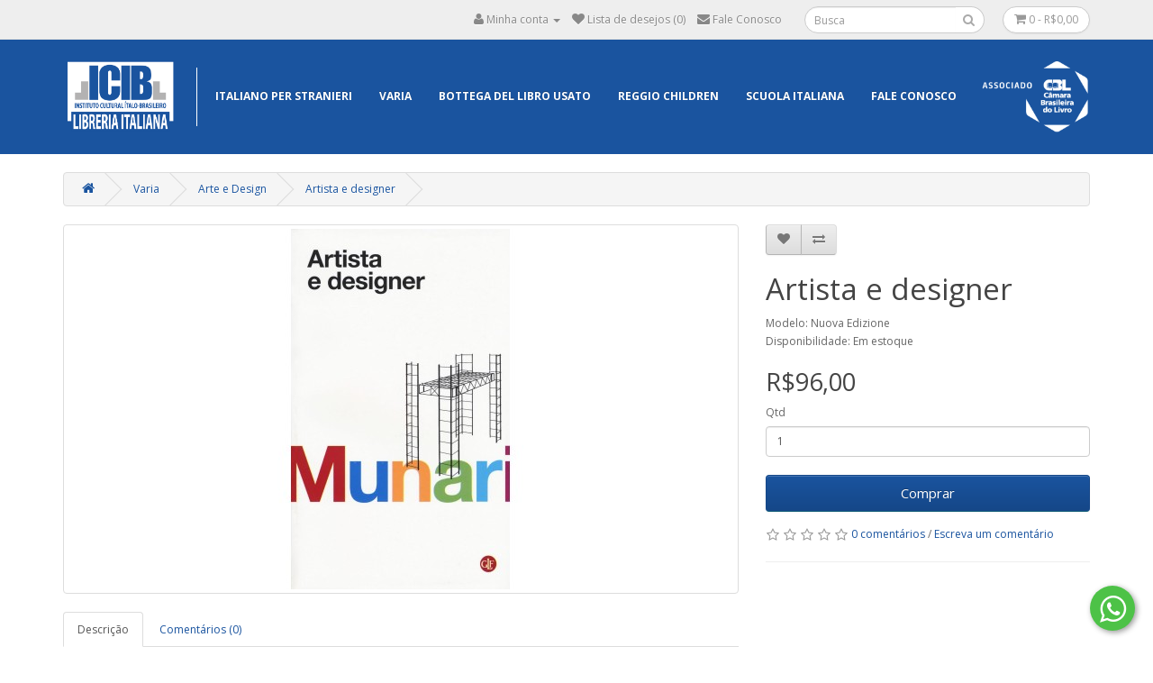

--- FILE ---
content_type: text/html; charset=UTF-8
request_url: https://www.libreriaitaliana.icib.org.br/varia/arte-e-design?product_id=489
body_size: 10753
content:

<!DOCTYPE html>
<!--[if IE]><![endif]-->
<!--[if IE 8 ]><html dir="ltr" lang="pt-br" class="ie8"><![endif]-->
<!--[if IE 9 ]><html dir="ltr" lang="pt-br" class="ie9"><![endif]-->
<!--[if (gt IE 9)|!(IE)]><!-->
<html dir="ltr" lang="pt-br">
<!--<![endif]-->
<head>
<meta charset="UTF-8" />
<meta name="viewport" content="width=device-width, initial-scale=1">
<meta http-equiv="X-UA-Compatible" content="IE=edge">
<title>Artista e designer</title>
<base href="https://www.libreriaitaliana.icib.org.br/" />
<script src="catalog/view/javascript/jquery/jquery-2.1.1.min.js" type="text/javascript"></script>
<link href="catalog/view/javascript/bootstrap/css/bootstrap.min.css" rel="stylesheet" media="screen" />
<script src="catalog/view/javascript/bootstrap/js/bootstrap.min.js" type="text/javascript"></script>
<script src="catalog/view/javascript/js.cookie.min.js" type="text/javascript"></script>
<link href="catalog/view/javascript/font-awesome/css/font-awesome.min.css" rel="stylesheet" type="text/css" />
<link href="//fonts.googleapis.com/css?family=Open+Sans:400,400i,300,700" rel="stylesheet" type="text/css" />
<link href="catalog/view/theme/default/stylesheet/stylesheet.css" rel="stylesheet">
<link href="catalog/view/theme/icib/stylesheet/main.css?z" rel="stylesheet">
<script src="catalog/view/javascript/qrious.min.js" type="text/javascript"></script>
<link rel="stylesheet" href="https://cdn.jsdelivr.net/gh/orestbida/cookieconsent@v2.8.9/dist/cookieconsent.css" />
<link href="catalog/view/javascript/jquery/magnific/magnific-popup.css" type="text/css" rel="stylesheet" media="screen" />
<link href="catalog/view/javascript/jquery/datetimepicker/bootstrap-datetimepicker.min.css" type="text/css" rel="stylesheet" media="screen" />
<script src="catalog/view/javascript/common.js" type="text/javascript"></script>
<link href="https://www.libreriaitaliana.icib.org.br/index.php?route=product/product&amp;product_id=489" rel="canonical" />
<link href="https://www.libreriaitaliana.icib.org.br/image/catalog/cart.png" rel="icon" />
<script src="catalog/view/javascript/jquery/magnific/jquery.magnific-popup.min.js" type="text/javascript"></script>
<script src="catalog/view/javascript/jquery/datetimepicker/moment.js" type="text/javascript"></script>
<script src="catalog/view/javascript/jquery/datetimepicker/bootstrap-datetimepicker.min.js" type="text/javascript"></script>
<script src="catalog/view/javascript/jquery/jquery.tagcanvas.min.js" type="text/javascript"></script>

<!-- Google Tag Manager -->
<script type="text/plain" data-cookiecategory="analytics">(function(w,d,s,l,i){w[l]=w[l]||[];w[l].push({'gtm.start':
new Date().getTime(),event:'gtm.js'});var f=d.getElementsByTagName(s)[0],
j=d.createElement(s),dl=l!='dataLayer'?'&l='+l:'';j.async=true;j.src=
'https://www.googletagmanager.com/gtm.js?id='+i+dl;f.parentNode.insertBefore(j,f);
})(window,document,'script','dataLayer','GTM-MSVJKZZ');</script>
<!-- End Google Tag Manager -->
</head>
<body class="product-product-489">
<script src="https://cdn.jsdelivr.net/gh/orestbida/cookieconsent@v2.8.9/dist/cookieconsent.js"></script>
<script src="catalog/view/javascript/cookie-consent-init.js" type="text/javascript"></script>
<!-- Google Tag Manager (noscript) -->
<!--noscript><iframe src="https://www.googletagmanager.com/ns.html?id=GTM-MSVJKZZ"
height="0" width="0" style="display:none;visibility:hidden"></iframe></noscript-->
<!-- End Google Tag Manager (noscript) -->
<nav id="top">
  <div class="container">
            <div id="top-links" class="nav">
      <ul class="list-inline">
        <li class="dropdown"><a href="https://www.libreriaitaliana.icib.org.br/index.php?route=account/account" title="Minha conta" class="dropdown-toggle" data-toggle="dropdown"><i class="fa fa-user"></i> <span class="hidden-xs hidden-sm hidden-md">Minha conta</span> <span class="caret"></span></a>
          <ul class="dropdown-menu dropdown-menu-right">
                        <li><a href="https://www.libreriaitaliana.icib.org.br/index.php?route=account/register">Cadastre-se</a></li>
            <li><a href="https://www.libreriaitaliana.icib.org.br/index.php?route=account/login">Acessar</a></li>
                      </ul>
        </li>
        <li><a href="https://www.libreriaitaliana.icib.org.br/index.php?route=account/wishlist" id="wishlist-total" title="Lista de desejos (0)"><i class="fa fa-heart"></i> <span class="hidden-xs hidden-sm hidden-md">Lista de desejos (0)</span></a></li>
        <li><a href="/contato" title="Fale Conosco"><i class="fa fa-envelope"></i> <span class="hidden-xs hidden-sm hidden-md">Fale Conosco</span></a></li>
      </ul>

      <div class="search-container"><div id="search" class="input-group">
  <input type="text" name="search" value="" placeholder="Busca" class="form-control input-lg" />
  <span class="input-group-btn">
    <button type="button" class="btn btn-default btn-lg"><i class="fa fa-search"></i></button>
  </span>
</div></div>
      <div class="cart-container"><div id="cart" class="btn-group btn-block">
  <button type="button" data-toggle="dropdown" data-loading-text="Carregando..." class="btn btn-block btn-sm dropdown-toggle"><i class="fa fa-shopping-cart"></i> <span id="cart-total">0 - R$0,00</span></button>
  <ul class="dropdown-menu pull-right">
        <li>
      <p class="text-center">Seu carrinho está vazio!</p>
    </li>
      </ul>
</div>
</div>
    </div>
  </div>
</nav>
<div class="menu-container">
  <div class="container">
    <a href="/" class="menu-logo"><img src="catalog/view/theme/icib/image/ARTE FINAL LIBRERIA-01.png" alt="Logo">
        </a>
    <div class="hidden-xs" style="border-right: 1px solid white;height: 65px; margin: 0 20px;"></div>

    <nav id="menu" class="navbar">
      <div class="navbar-header"><span id="category" class="visible-xs">Departamentos</span>
        <button type="button" class="btn btn-navbar navbar-toggle" data-toggle="collapse" data-target=".navbar-ex1-collapse"><i class="fa fa-bars"></i></button>
      </div>
      <div class="collapse navbar-collapse navbar-ex1-collapse">
        <ul class="nav navbar-nav">
                              <li class="dropdown"><a href="https://www.libreriaitaliana.icib.org.br/italiano-per-stranieri" class="dropdown-toggle" data-toggle="dropdown">Italiano per Stranieri</a>
            <div class="dropdown-menu">
              <div class="dropdown-inner">
                                <ul class="list-unstyled">
                                    <li><a href="https://www.libreriaitaliana.icib.org.br/italiano-per-stranieri/manuali">Manuali (42)</a></li>
                                    <li><a href="https://www.libreriaitaliana.icib.org.br/italiano-per-stranieri/lingua-di-specialita">Lingua di specialità (7)</a></li>
                                    <li><a href="https://www.libreriaitaliana.icib.org.br/italiano-per-stranieri/cultura-e-civilita">Cultura e civilità (13)</a></li>
                                    <li><a href="https://www.libreriaitaliana.icib.org.br/italiano-per-stranieri/grammatica">Grammatica (11)</a></li>
                                    <li><a href="https://www.libreriaitaliana.icib.org.br/italiano-per-stranieri/strumenti">Strumenti (25)</a></li>
                                    <li><a href="https://www.libreriaitaliana.icib.org.br/italiano-per-stranieri/narrative">Narrative (25)</a></li>
                                    <li><a href="https://www.libreriaitaliana.icib.org.br/italiano-per-stranieri/didattica">Didattica (6)</a></li>
                                    <li><a href="https://www.libreriaitaliana.icib.org.br/italiano-per-stranieri/dizionari">Dizionari (20)</a></li>
                                  </ul>
                              </div>
              <a href="https://www.libreriaitaliana.icib.org.br/italiano-per-stranieri" class="see-all">Exibir Italiano per Stranieri</a> </div>
          </li>
                                        <li class="dropdown"><a href="https://www.libreriaitaliana.icib.org.br/varia" class="dropdown-toggle" data-toggle="dropdown">Varia</a>
            <div class="dropdown-menu">
              <div class="dropdown-inner">
                                <ul class="list-unstyled">
                                    <li><a href="https://www.libreriaitaliana.icib.org.br/varia/arte-e-design">Arte e Design (25)</a></li>
                                    <li><a href="https://www.libreriaitaliana.icib.org.br/varia/atelie.editorial">Ateliê Editorial (7)</a></li>
                                    <li><a href="https://www.libreriaitaliana.icib.org.br/varia/bambini-e-ragazzi">Bambini e ragazzi (24)</a></li>
                                    <li><a href="https://www.libreriaitaliana.icib.org.br/varia/classici">Classici (2)</a></li>
                                    <li><a href="https://www.libreriaitaliana.icib.org.br/varia/varia-dizionari">Dizionari (20)</a></li>
                                    <li><a href="https://www.libreriaitaliana.icib.org.br/varia/enogastronomia">Enogastronomia (0)</a></li>
                                    <li><a href="https://www.libreriaitaliana.icib.org.br/varia/filosofia-e-psicologia">Filosofia e Psicologia (0)</a></li>
                                    <li><a href="https://www.libreriaitaliana.icib.org.br/varia/gianni-rodari">Gianni Rodari (7)</a></li>
                                    <li><a href="https://www.libreriaitaliana.icib.org.br/varia/narrativa">Narrativa (25)</a></li>
                                    <li><a href="https://www.libreriaitaliana.icib.org.br/varia/poesia">Poesia (1)</a></li>
                                    <li><a href="https://www.libreriaitaliana.icib.org.br/varia/religioni-e-spiritualita">Religioni e Spiritualità (0)</a></li>
                                    <li><a href="https://www.libreriaitaliana.icib.org.br/varia/saggistica">Saggistica (29)</a></li>
                                    <li><a href="https://www.libreriaitaliana.icib.org.br/varia/satira-e-umorismo">Satira e umorismo (0)</a></li>
                                    <li><a href="https://www.libreriaitaliana.icib.org.br/varia/scolastica">Scolastica (35)</a></li>
                                    <li><a href="https://www.libreriaitaliana.icib.org.br/varia/storia">Storia (3)</a></li>
                                    <li><a href="https://www.libreriaitaliana.icib.org.br/varia/thriller-horror-gialli">Thriller, horror, gialli (0)</a></li>
                                    <li><a href="https://www.libreriaitaliana.icib.org.br/varia/viaggi-guide-atlanti-e-manuali">Viaggi, guide, atlanti e manuali (0)</a></li>
                                  </ul>
                              </div>
              <a href="https://www.libreriaitaliana.icib.org.br/varia" class="see-all">Exibir Varia</a> </div>
          </li>
                                        <li><a href="https://www.libreriaitaliana.icib.org.br/index.php?route=product/category&amp;path=177">Bottega del libro usato</a></li>
                                        <li><a href="https://www.libreriaitaliana.icib.org.br/index.php?route=product/category&amp;path=178">Reggio Children</a></li>
                                        <li class="dropdown"><a href="https://www.libreriaitaliana.icib.org.br/scuola-italiana" class="dropdown-toggle" data-toggle="dropdown">Scuola Italiana</a>
            <div class="dropdown-menu">
              <div class="dropdown-inner">
                                <ul class="list-unstyled">
                                    <li><a href="https://www.libreriaitaliana.icib.org.br/index.php?route=product/category&amp;path=145_147">Primaria – classe 1ª (0)</a></li>
                                    <li><a href="https://www.libreriaitaliana.icib.org.br/scuola-italiana/primaria-classe-2a">Primaria – classe 2ª (0)</a></li>
                                    <li><a href="https://www.libreriaitaliana.icib.org.br/scuola-italiana/primaria-classe-3a">Primaria – classe 3ª (0)</a></li>
                                    <li><a href="https://www.libreriaitaliana.icib.org.br/scuola-italiana/primaria-classe-4a">Primaria – classe 4ª (0)</a></li>
                                    <li><a href="https://www.libreriaitaliana.icib.org.br/scuola-italiana/primaria-classe-5a">Primaria – classe 5ª (0)</a></li>
                                    <li><a href="https://www.libreriaitaliana.icib.org.br/scuola-italiana/secondaria-classe-1a">Secondaria I grado – classe 1ª (0)</a></li>
                                    <li><a href="https://www.libreriaitaliana.icib.org.br/scuola-italiana/secondaria-classe-2a">Secondaria I grado – classe 2ª (0)</a></li>
                                    <li><a href="https://www.libreriaitaliana.icib.org.br/scuola-italiana/secondaria-classe-3a">Secondaria I grado – classe 3ª (0)</a></li>
                                    <li><a href="https://www.libreriaitaliana.icib.org.br/scuola-italiana/liceo-classe-1a">Secondaria II grado (liceo) – classe 1ª (0)</a></li>
                                    <li><a href="https://www.libreriaitaliana.icib.org.br/scuola-italiana/liceo-classe-2a">Secondaria II grado (liceo) – classe 2ª (0)</a></li>
                                    <li><a href="https://www.libreriaitaliana.icib.org.br/scuola-italiana/liceo-classe-3a">Secondaria II grado (liceo) – classe 3ª (0)</a></li>
                                    <li><a href="https://www.libreriaitaliana.icib.org.br/scuola-italiana/liceo-classe-4a">Secondaria II grado (liceo) – classe 4ª (0)</a></li>
                                  </ul>
                              </div>
              <a href="https://www.libreriaitaliana.icib.org.br/scuola-italiana" class="see-all">Exibir Scuola Italiana</a> </div>
          </li>
                              <li><a href="/contato">Fale Conosco</a></li>
        </ul>
      </div>
    </nav>

    <div class="hidden-xs" style="flex-grow: 1;"></div>

    <img src="catalog/view/theme/icib/image/logo_cbl_branco.png" alt="Logo" style="max-width: 120px;height: auto;">
  </div>
</div>
<div class="container">
  <ul class="breadcrumb">
        <li><a href="https://www.libreriaitaliana.icib.org.br/index.php?route=common/home"><i class="fa fa-home"></i></a></li>
        <li><a href="https://www.libreriaitaliana.icib.org.br/varia">Varia</a></li>
        <li><a href="https://www.libreriaitaliana.icib.org.br/varia/arte-e-design">Arte e Design</a></li>
        <li><a href="https://www.libreriaitaliana.icib.org.br/varia/arte-e-design?product_id=489">Artista e designer</a></li>
      </ul>
  <div class="row">                <div id="content" class="col-sm-12">      <div class="row">
                                <div class="col-sm-8">
                    <ul class="thumbnails">
                        <li><a class="thumbnail" href="https://www.libreriaitaliana.icib.org.br/image/cache/catalog/AR-800x800.jpg" title="Artista e designer"><img src="https://www.libreriaitaliana.icib.org.br/image/cache/catalog/AR-400x400.jpg" title="Artista e designer" alt="Artista e designer" /></a></li>
                                  </ul>
                    <ul class="nav nav-tabs">
            <li class="active"><a href="#tab-description" data-toggle="tab">Descrição</a></li>
                        <li><a href="#tab-review" data-toggle="tab">Comentários (0)</a></li>
                      </ul>
          <div class="tab-content">
            <div class="tab-pane active" id="tab-description">
                            <table class="table table-bordered">
                                <thead>
                  <tr>
                    <td colspan="2"><strong>Informações</strong></td>
                  </tr>
                </thead>
                <tbody>
                                    <tr>
                    <td>ISBN</td>
                    <td>9788858128763</td>
                  </tr>
                                                                            <tr>
                      <td>Ano de publicação</td>
                      <td>2017</td>
                    </tr>
                                                                              <tr>
                      <td>Autor</td>
                      <td>Bruno Munari</td>
                    </tr>
                                                                                                  <tr>
                      <td>Editora</td>
                                            <td>LATERZA</td>
                                          </tr>
                                                                              <tr>
                      <td>Páginas</td>
                      <td>134</td>
                    </tr>
                                                      </tbody>
                              </table>
              
              <p dir="ltr" style="line-height:1.7999999999999998;text-align: justify;background-color:#ffffff;margin-top:0pt;margin-bottom:0pt;"><span style="font-size:10pt;font-family:'Open Sans',sans-serif;color:#808080;background-color:#ffffff;font-weight:400;font-style:italic;font-variant:normal;text-decoration:none;vertical-align:baseline;white-space:pre;white-space:pre-wrap;">«L’artista opera con la fantasia, mentre il designer usa la creatività. La fantasia è una facoltà capace di immagini che possono essere irrealizzabili. La creatività è una capacità produttiva dove fantasia e ragione sono collegate e il risultato è sempre realizzabile. Con la fantasia si può immaginare un orologio molle come quello di Dalì, una musica che non esisteva, una architettura strana, una motocicletta liquida con freni di lana e sella di piume di pavone.»</span></p><p dir="ltr" style="line-height:1.7999999999999998;text-align: justify;background-color:#ffffff;margin-top:0pt;margin-bottom:0pt;"><br></p><p dir="ltr" style="line-height:1.7999999999999998;text-align: justify;background-color:#ffffff;margin-top:0pt;margin-bottom:0pt;"><span style="font-size:10pt;font-family:'Open Sans',sans-serif;color:#808080;background-color:#ffffff;font-weight:400;font-style:normal;font-variant:normal;text-decoration:none;vertical-align:baseline;white-space:pre;white-space:pre-wrap;">Un tema di grande attualità, quello della separazione sempre maggiore tra l’arte pura e la produzione d’arte legata all’esigenza della grande industria e dei consumi di massa, affrontato con intelligenza e leggerezza nelle pagine vivacissime di Bruno Munari.</span></p><hr><p dir="ltr" style="line-height:1.7999999999999998;text-align: justify;background-color:#ffffff;margin-top:0pt;margin-bottom:0pt;"><span style="color: rgb(128, 128, 128); font-size: 10pt; font-weight: 700; white-space-collapse: preserve;">Bruno Munari</span><br></p><p><span id="docs-internal-guid-b1f543b8-7fff-aa66-5149-8a28118da23b"><span style="font-size: 10pt; color: rgb(128, 128, 128); font-variant-numeric: normal; font-variant-east-asian: normal; font-variant-alternates: normal; font-variant-position: normal; vertical-align: baseline; white-space-collapse: preserve;">Bruno Munari (Milano, 1907-1998), pittore, designer e sperimentatore di nuove forme d’arte, ha segnato una svolta fondamentale nella storia del design in Italia e nel mondo. Laterza ha pubblicato anche altri suoi saggi principali: </span><span style="font-size: 10pt; color: rgb(128, 128, 128); font-style: italic; font-variant-numeric: normal; font-variant-east-asian: normal; font-variant-alternates: normal; font-variant-position: normal; vertical-align: baseline; white-space-collapse: preserve;">Arte come mestiere; Design e comunicazione visiva; Artista e designer; Da cosa nasce cosa.</span></span><br></p>            </div>

                        <div class="tab-pane" id="tab-review">
              <form class="form-horizontal" id="form-review">
                <div id="review"></div>
                <h2>Escreva um comentário</h2>
                                <div class="form-group required">
                  <div class="col-sm-12">
                    <label class="control-label" for="input-name">Seu nome</label>
                    <input type="text" name="name" value="" id="input-name" class="form-control" />
                  </div>
                </div>
                <div class="form-group required">
                  <div class="col-sm-12">
                    <label class="control-label" for="input-review">Seu comentário</label>
                    <textarea name="text" rows="5" id="input-review" class="form-control"></textarea>
                    <div class="help-block"><span class="text-danger">Nota:</span> HTML não suportado!</div>
                  </div>
                </div>
                <div class="form-group required">
                  <div class="col-sm-12">
                    <label class="control-label">Avaliação</label>
                    &nbsp;&nbsp;&nbsp; Ruim&nbsp;
                    <input type="radio" name="rating" value="1" />
                    &nbsp;
                    <input type="radio" name="rating" value="2" />
                    &nbsp;
                    <input type="radio" name="rating" value="3" />
                    &nbsp;
                    <input type="radio" name="rating" value="4" />
                    &nbsp;
                    <input type="radio" name="rating" value="5" />
                    &nbsp;Bom</div>
                </div>
                                <div class="buttons clearfix">
                  <div class="pull-right">
                    <button type="button" id="button-review" data-loading-text="Carregando..." class="btn btn-primary">Continuar</button>
                  </div>
                </div>
                              </form>
            </div>
                      </div>
        </div>
                                <div class="col-sm-4">
          <div class="btn-group">
            <button type="button" data-toggle="tooltip" class="btn btn-default" title="Lista de desejos" onclick="wishlist.add('489');"><i class="fa fa-heart"></i></button>
            <button type="button" data-toggle="tooltip" class="btn btn-default" title="Comparar" onclick="compare.add('489');"><i class="fa fa-exchange"></i></button>
          </div>
          <h1>Artista e designer</h1>
          <ul class="list-unstyled">
                        <li>Modelo: Nuova Edizione</li>
                        <li>Disponibilidade: Em estoque</li>
                      </ul>
          
			 <!-- Alert Stock Start --> 
							<!-- Alert Stock End -->
			
                    <ul class="list-unstyled">
                        <li>
              <h2>R$96,00</h2>
            </li>
                                                          </ul>
                    <div id="product">
                                    <div class="form-group">
              <label class="control-label" for="input-quantity">Qtd</label>
              <input type="text" name="quantity" value="1" size="2" id="input-quantity" class="form-control" />
              <input type="hidden" name="product_id" value="489" />
              <br />
              <button type="button" id="button-cart" data-loading-text="Carregando..." class="btn btn-primary btn-lg btn-block">Comprar</button>
            </div>
                      </div>
                    <div class="rating">
            <p>
                                          <span class="fa fa-stack"><i class="fa fa-star-o fa-stack-1x"></i></span>
                                                        <span class="fa fa-stack"><i class="fa fa-star-o fa-stack-1x"></i></span>
                                                        <span class="fa fa-stack"><i class="fa fa-star-o fa-stack-1x"></i></span>
                                                        <span class="fa fa-stack"><i class="fa fa-star-o fa-stack-1x"></i></span>
                                                        <span class="fa fa-stack"><i class="fa fa-star-o fa-stack-1x"></i></span>
                                          <a href="" onclick="$('a[href=\'#tab-review\']').trigger('click'); return false;">0 comentários</a> / <a href="" onclick="$('a[href=\'#tab-review\']').trigger('click'); return false;">Escreva um comentário</a></p>
            <hr>
            <!-- AddThis Button BEGIN -->
            <div class="addthis_toolbox addthis_default_style" data-url="https://www.libreriaitaliana.icib.org.br/index.php?route=product/product&amp;product_id=489"><a class="addthis_button_facebook_like" fb:like:layout="button_count"></a> <a class="addthis_button_tweet"></a> <a class="addthis_button_pinterest_pinit"></a> <a class="addthis_counter addthis_pill_style"></a></div>
            <script type="text/javascript" src="//s7.addthis.com/js/300/addthis_widget.js#pubid=ra-515eeaf54693130e"></script>
            <!-- AddThis Button END -->
          </div>
                  </div>
      </div>
            <h3>Produtos relacionados</h3>
      <div class="row">
                                                <div class="col-xs-6 col-sm-3">
          <div class="product-thumb transition">
            <div class="image"><a href="https://www.libreriaitaliana.icib.org.br/index.php?route=product/product&amp;product_id=464"><img src="https://www.libreriaitaliana.icib.org.br/image/cache/catalog/capas2020/S/S%209788808164629-200x200.jpg" alt="Storia dell'architettura moderna" title="Storia dell'architettura moderna" class="img-responsive" /></a></div>
            <div class="caption">
              <h4><a href="https://www.libreriaitaliana.icib.org.br/index.php?route=product/product&amp;product_id=464">Storia dell'architettura moderna</a></h4>
              <p>Quarta edizioneVolume unicoL'operaFin dalla sua prima edizione, negli anni Ottanta, questo testo si ..</p>
                                          <p class="price">
                                <span class="price-new">R$178,20</span> <span class="price-old">R$297,00</span>
                                              </p>
                          </div>
            <div class="button-group">
              <button type="button" onclick="cart.add('464', '1');"><span class="hidden-xs hidden-sm hidden-md">Comprar</span> <i class="fa fa-shopping-cart"></i></button>
              <button type="button" data-toggle="tooltip" title="Lista de desejos" onclick="wishlist.add('464');"><i class="fa fa-heart"></i></button>
              <button type="button" data-toggle="tooltip" title="Comparar" onclick="compare.add('464');"><i class="fa fa-exchange"></i></button>
            </div>
          </div>
        </div>
                                                        <div class="col-xs-6 col-sm-3">
          <div class="product-thumb transition">
            <div class="image"><a href="https://www.libreriaitaliana.icib.org.br/index.php?route=product/product&amp;product_id=487"><img src="https://www.libreriaitaliana.icib.org.br/image/cache/catalog/MU-200x200.jpg" alt="Design e comunicazione visiva" title="Design e comunicazione visiva" class="img-responsive" /></a></div>
            <div class="caption">
              <h4><a href="https://www.libreriaitaliana.icib.org.br/index.php?route=product/product&amp;product_id=487">Design e comunicazione visiva</a></h4>
              <p>Contributo a una metodologia didattica«Conoscere la comunicazione visiva è come imparare una lingua,..</p>
                                          <p class="price">
                                R$124,00                                              </p>
                          </div>
            <div class="button-group">
              <button type="button" onclick="cart.add('487', '1');"><span class="hidden-xs hidden-sm hidden-md">Comprar</span> <i class="fa fa-shopping-cart"></i></button>
              <button type="button" data-toggle="tooltip" title="Lista de desejos" onclick="wishlist.add('487');"><i class="fa fa-heart"></i></button>
              <button type="button" data-toggle="tooltip" title="Comparar" onclick="compare.add('487');"><i class="fa fa-exchange"></i></button>
            </div>
          </div>
        </div>
                                                        <div class="col-xs-6 col-sm-3">
          <div class="product-thumb transition">
            <div class="image"><a href="https://www.libreriaitaliana.icib.org.br/index.php?route=product/product&amp;product_id=490"><img src="https://www.libreriaitaliana.icib.org.br/image/cache/catalog/DS-200x200.jpg" alt="Disegnare il sole " title="Disegnare il sole " class="img-responsive" /></a></div>
            <div class="caption">
              <h4><a href="https://www.libreriaitaliana.icib.org.br/index.php?route=product/product&amp;product_id=490">Disegnare il sole </a></h4>
              <p>Ediz. illustrata&nbsp;&nbsp;&nbsp;&nbsp;&nbsp;&nbsp;&nbsp;“Il tramonto e l’alba sono il davanti e il..</p>
                                          <p class="price">
                                <span class="price-new">R$79,20</span> <span class="price-old">R$99,00</span>
                                              </p>
                          </div>
            <div class="button-group">
              <button type="button" onclick="cart.add('490', '1');"><span class="hidden-xs hidden-sm hidden-md">Comprar</span> <i class="fa fa-shopping-cart"></i></button>
              <button type="button" data-toggle="tooltip" title="Lista de desejos" onclick="wishlist.add('490');"><i class="fa fa-heart"></i></button>
              <button type="button" data-toggle="tooltip" title="Comparar" onclick="compare.add('490');"><i class="fa fa-exchange"></i></button>
            </div>
          </div>
        </div>
                                                        <div class="col-xs-6 col-sm-3">
          <div class="product-thumb transition">
            <div class="image"><a href="https://www.libreriaitaliana.icib.org.br/index.php?route=product/product&amp;product_id=491"><img src="https://www.libreriaitaliana.icib.org.br/image/cache/catalog/FA-200x200.jpg" alt="Fantasia" title="Fantasia" class="img-responsive" /></a></div>
            <div class="caption">
              <h4><a href="https://www.libreriaitaliana.icib.org.br/index.php?route=product/product&amp;product_id=491">Fantasia</a></h4>
              <p>Invenzione, creatività e immaginazione nelle comunicazioni visive«Fantasia. Tutto ciò che prima non ..</p>
                                          <p class="price">
                                R$115,00                                              </p>
                          </div>
            <div class="button-group">
              <button type="button" onclick="cart.add('491', '1');"><span class="hidden-xs hidden-sm hidden-md">Comprar</span> <i class="fa fa-shopping-cart"></i></button>
              <button type="button" data-toggle="tooltip" title="Lista de desejos" onclick="wishlist.add('491');"><i class="fa fa-heart"></i></button>
              <button type="button" data-toggle="tooltip" title="Comparar" onclick="compare.add('491');"><i class="fa fa-exchange"></i></button>
            </div>
          </div>
        </div>
                <div class="clearfix visible-md"></div>
                                                        <div class="col-xs-6 col-sm-3">
          <div class="product-thumb transition">
            <div class="image"><a href="https://www.libreriaitaliana.icib.org.br/index.php?route=product/product&amp;product_id=492"><img src="https://www.libreriaitaliana.icib.org.br/image/cache/catalog/capas2020/A/A%209788808321060-200x200.jpg" alt="Arte dal 1900" title="Arte dal 1900" class="img-responsive" /></a></div>
            <div class="caption">
              <h4><a href="https://www.libreriaitaliana.icib.org.br/index.php?route=product/product&amp;product_id=492">Arte dal 1900</a></h4>
              <p>Modernismo - Antimodernismo - PostmodernismoI capítoli della terza edizione coprono gli anni fino al..</p>
                                          <p class="price">
                                <span class="price-new">R$385,00</span> <span class="price-old">R$550,00</span>
                                              </p>
                          </div>
            <div class="button-group">
              <button type="button" onclick="cart.add('492', '1');"><span class="hidden-xs hidden-sm hidden-md">Comprar</span> <i class="fa fa-shopping-cart"></i></button>
              <button type="button" data-toggle="tooltip" title="Lista de desejos" onclick="wishlist.add('492');"><i class="fa fa-heart"></i></button>
              <button type="button" data-toggle="tooltip" title="Comparar" onclick="compare.add('492');"><i class="fa fa-exchange"></i></button>
            </div>
          </div>
        </div>
                              </div>
                  <h3>Mais vendidos</h3>
<div class="row">
    <div class="product-layout col-lg-3 col-md-3 col-sm-6 col-xs-12">
    <div class="product-thumb transition">
      <div class="image"><a href="https://www.libreriaitaliana.icib.org.br/index.php?route=product/product&amp;product_id=107"><img src="https://www.libreriaitaliana.icib.org.br/image/cache/catalog/capas/9788858308608-200x200.jpg" alt="NUOVO CONTATTO A1" title="NUOVO CONTATTO A1" class="img-responsive" /></a></div>
      <div class="caption">
        <h4><a href="https://www.libreriaitaliana.icib.org.br/index.php?route=product/product&amp;product_id=107">NUOVO CONTATTO A1</a></h4>
        <p>ALUNOS DO ICIB POSSUEM&nbsp;8,5%&nbsp;DE DESCONTO NA COMPRA DO LIVRO! ENTRE EM CONTATO E SOLICITE O ..</p>
                        <p class="price">
                    R$224,00                            </p>
              </div>
      <div class="button-group">
        <button type="button" onclick="cart.add('107');"><i class="fa fa-shopping-cart"></i> <span class="hidden-xs hidden-sm hidden-md">Comprar</span></button>
        <button type="button" data-toggle="tooltip" title="Lista de desejos" onclick="wishlist.add('107');"><i class="fa fa-heart"></i></button>
        <button type="button" data-toggle="tooltip" title="Comparar" onclick="compare.add('107');"><i class="fa fa-exchange"></i></button>
      </div>
    </div>
  </div>
    <div class="product-layout col-lg-3 col-md-3 col-sm-6 col-xs-12">
    <div class="product-thumb transition">
      <div class="image"><a href="https://www.libreriaitaliana.icib.org.br/index.php?route=product/product&amp;product_id=714"><img src="https://www.libreriaitaliana.icib.org.br/image/cache/catalog/reg-200x200.jpg" alt="Regolamento scuole e nidi d'infanzia del Comune di Reggio Emilia - Ediz. portoghese" title="Regolamento scuole e nidi d'infanzia del Comune di Reggio Emilia - Ediz. portoghese" class="img-responsive" /></a></div>
      <div class="caption">
        <h4><a href="https://www.libreriaitaliana.icib.org.br/index.php?route=product/product&amp;product_id=714">Regolamento scuole e nidi d'infanzia del Comune di Reggio Emilia - Ediz. portoghese</a></h4>
        <p>Ediz. portogheseLa elaborazione del Regolamento dei nidi e delle scuole dell’infanzia del Comune di ..</p>
                        <p class="price">
                    R$37,20                            </p>
              </div>
      <div class="button-group">
        <button type="button" onclick="cart.add('714');"><i class="fa fa-shopping-cart"></i> <span class="hidden-xs hidden-sm hidden-md">Comprar</span></button>
        <button type="button" data-toggle="tooltip" title="Lista de desejos" onclick="wishlist.add('714');"><i class="fa fa-heart"></i></button>
        <button type="button" data-toggle="tooltip" title="Comparar" onclick="compare.add('714');"><i class="fa fa-exchange"></i></button>
      </div>
    </div>
  </div>
    <div class="product-layout col-lg-3 col-md-3 col-sm-6 col-xs-12">
    <div class="product-thumb transition">
      <div class="image"><a href="https://www.libreriaitaliana.icib.org.br/index.php?route=product/product&amp;product_id=109"><img src="https://www.libreriaitaliana.icib.org.br/image/cache/catalog/capas/9788858308622-200x200.jpg" alt="NUOVO CONTATTO A2" title="NUOVO CONTATTO A2" class="img-responsive" /></a></div>
      <div class="caption">
        <h4><a href="https://www.libreriaitaliana.icib.org.br/index.php?route=product/product&amp;product_id=109">NUOVO CONTATTO A2</a></h4>
        <p>ALUNOS DO ICIB POSSUEM&nbsp;8,5%&nbsp;DE DESCONTO NA COMPRA DO LIVRO! ENTRE EM CONTATO E SOLICITE O ..</p>
                        <p class="price">
                    R$267,00                            </p>
              </div>
      <div class="button-group">
        <button type="button" onclick="cart.add('109');"><i class="fa fa-shopping-cart"></i> <span class="hidden-xs hidden-sm hidden-md">Comprar</span></button>
        <button type="button" data-toggle="tooltip" title="Lista de desejos" onclick="wishlist.add('109');"><i class="fa fa-heart"></i></button>
        <button type="button" data-toggle="tooltip" title="Comparar" onclick="compare.add('109');"><i class="fa fa-exchange"></i></button>
      </div>
    </div>
  </div>
    <div class="product-layout col-lg-3 col-md-3 col-sm-6 col-xs-12">
    <div class="product-thumb transition">
      <div class="image"><a href="https://www.libreriaitaliana.icib.org.br/index.php?route=product/product&amp;product_id=112"><img src="https://www.libreriaitaliana.icib.org.br/image/cache/catalog/capas/9788858308653-200x200.jpg" alt="NUOVO CONTATTO B1" title="NUOVO CONTATTO B1" class="img-responsive" /></a></div>
      <div class="caption">
        <h4><a href="https://www.libreriaitaliana.icib.org.br/index.php?route=product/product&amp;product_id=112">NUOVO CONTATTO B1</a></h4>
        <p>ALUNOS DO ICIB POSSUEM&nbsp;8,5%&nbsp;DE DESCONTO NA COMPRA DO LIVRO! ENTRE EM CONTATO E SOLICITE O ..</p>
                        <p class="price">
                    R$303,00                            </p>
              </div>
      <div class="button-group">
        <button type="button" onclick="cart.add('112');"><i class="fa fa-shopping-cart"></i> <span class="hidden-xs hidden-sm hidden-md">Comprar</span></button>
        <button type="button" data-toggle="tooltip" title="Lista de desejos" onclick="wishlist.add('112');"><i class="fa fa-heart"></i></button>
        <button type="button" data-toggle="tooltip" title="Comparar" onclick="compare.add('112');"><i class="fa fa-exchange"></i></button>
      </div>
    </div>
  </div>
    <div class="product-layout col-lg-3 col-md-3 col-sm-6 col-xs-12">
    <div class="product-thumb transition">
      <div class="image"><a href="https://www.libreriaitaliana.icib.org.br/index.php?route=product/product&amp;product_id=101"><img src="https://www.libreriaitaliana.icib.org.br/image/cache/catalog/capas/9788858303122-200x200.jpg" alt="NUOVO CONTATTO C1" title="NUOVO CONTATTO C1" class="img-responsive" /></a></div>
      <div class="caption">
        <h4><a href="https://www.libreriaitaliana.icib.org.br/index.php?route=product/product&amp;product_id=101">NUOVO CONTATTO C1</a></h4>
        <p>ALUNOS DO ICIB POSSUEM&nbsp;8,5%&nbsp;DE DESCONTO NA COMPRA DO LIVRO! ENTRE EM CONTATO E SOLICITE O ..</p>
                        <p class="price">
                    R$327,00                            </p>
              </div>
      <div class="button-group">
        <button type="button" onclick="cart.add('101');"><i class="fa fa-shopping-cart"></i> <span class="hidden-xs hidden-sm hidden-md">Comprar</span></button>
        <button type="button" data-toggle="tooltip" title="Lista de desejos" onclick="wishlist.add('101');"><i class="fa fa-heart"></i></button>
        <button type="button" data-toggle="tooltip" title="Comparar" onclick="compare.add('101');"><i class="fa fa-exchange"></i></button>
      </div>
    </div>
  </div>
  </div>
<style>
    @media screen and (max-width: 320px) {
   #tagcanvas {
    width: 100%;
    height: 260px;
}
}

  .tagcanvas {
      width:100%;
      height:250px;
  } 
    
    #myCanvasContainer {
        margin-top: 11px;
    }
    
    .tag_style {
        color: white;
        background-color: #4267b2;
        border: 1px solid #365899;
        padding-top:2px;
        padding-bottom:2px;
        padding-right:4px;
        padding-left:4px;
        margin:4px;
        display: inline-block;
        border-radius: 3px;
    }
</style>
<script>
    var tag_options = {
        clickToFront: 600,
        depth: 0.97,
        fadeIn: 800,
        initial: [0, 0.3],
        maxSpeed: 0.05,
        minBrightness: 0.2,
        minSpeed: 0.01,
        outlineColour: "#039",
        outlineMethod: "colour",
        //shadowBlur: 0.5,
        shuffleTags: true,
        //stretchX:1.7,
        textColour: "#900",
        textFont: "Arial, Helvetica, sans-serif",
        textHeight: 16,
        wheelZoom: false,
        weight:true,
        weightFrom: 'data-weight'
    };



    function changeshape(s) {
        var locks = {hcylinder: 'x', vcylinder: 'y', hring: 'x', vring: 'y', sphere: ''};
        lock = locks[s] || '';
        shape = s;
        tag_options.initial = (lock == 'x' && [0, 0.2]) || (lock == 'y' && [0.2, 0]) || [0.2, 0.2];
        tag_options.shape = s;
        tag_options.lock = lock;

        $('#tagcanvas').tagcanvas(tag_options, 'taglist');
    }
</script>

 
<div class="panel panel-default">
  <div class="panel-heading"><b>Pesquisas Recentes</b></div>
  <div class="panel-body" style="text-align: center;">
                                                   <a class="tag_style" style='color: white' href="https://www.libreriaitaliana.icib.org.br/index.php?route=product/search&search=Il%20nuovo%20devotino">Il nuovo devotino(331)</a>
                                            <a class="tag_style" style='color: white' href="https://www.libreriaitaliana.icib.org.br/index.php?route=product/search&search=%5B%20Best%20FC%20coins%20Site%3A%20Coinsnight.com%20%5D%5B%2030%25%20OFF%20code%3AFC2025%20%5D%2Cxbox%20one%20EA%20Sports%20FC%20coins%20cheap%2Ccheap%20fast%20fc%20coins%2Cmmoga%20fc%20coins%20xbox%2Cselling%20EA%20Sports%20FC%20coins%20on%20ebay%2Cvault%20fc%20coins%2Cfree%20fc%20mobile%2025%20coins%2Cbuying%20coins%20fc%2025%20reddit%2Cbest%20cheap%20fc%20coins%2Cfc%20coins%20amazon%2Cfc%2025%20rivals%20promotion%20coins%2C">[ Best FC coins Site: Coinsnight.com ][ 30% OFF code:FC2025 ],xbox one EA Sports FC coins cheap,cheap fast fc coins,mmoga fc coins xbox,selling EA Sports FC coins on ebay,vault fc coins,free fc mobile 25 coins,buying coins fc 25 reddit,best cheap fc coins,fc coins amazon,fc 25 rivals promotion coins,(76)</a>
                                            <a class="tag_style" style='color: white' href="https://www.libreriaitaliana.icib.org.br/index.php?route=product/search&search=In%20novo">In novo(5)</a>
                                            <a class="tag_style" style='color: white' href="https://www.libreriaitaliana.icib.org.br/index.php?route=product/search&search=A.1">A.1(185)</a>
                                            <a class="tag_style" style='color: white' href="https://www.libreriaitaliana.icib.org.br/index.php?route=product/search&search=il%2Bpeso%2Bdella%2Bfarfalla">il+peso+della+farfalla(149)</a>
                                      
               
                                   
  </div>
</div>

<script>
   var divHeight = $("#my_div").width();
   if(divHeight <= 293){
        $("canvas").addClass("tagcanvas");
   }
   else{
      $("canvas").removeClass("tagcanvas");
   }
   
</script>

  </div>
    </div>
</div>
<script type="text/javascript"><!--
$('select[name=\'recurring_id\'], input[name="quantity"]').change(function(){
	$.ajax({
		url: 'index.php?route=product/product/getRecurringDescription',
		type: 'post',
		data: $('input[name=\'product_id\'], input[name=\'quantity\'], select[name=\'recurring_id\']'),
		dataType: 'json',
		beforeSend: function() {
			$('#recurring-description').html('');
		},
		success: function(json) {
			$('.alert, .text-danger').remove();

			if (json['success']) {
				$('#recurring-description').html(json['success']);
			}
		}
	});
});
//--></script>
<script type="text/javascript"><!--
$('#button-cart').on('click', function() {
	$.ajax({
		url: 'index.php?route=checkout/cart/add',
		type: 'post',
		data: $('#product input[type=\'text\'], #product input[type=\'hidden\'], #product input[type=\'radio\']:checked, #product input[type=\'checkbox\']:checked, #product select, #product textarea'),
		dataType: 'json',
		beforeSend: function() {
			$('#button-cart').button('loading');
		},
		complete: function() {
			$('#button-cart').button('reset');
		},
		success: function(json) {
			$('.alert, .text-danger').remove();
			$('.form-group').removeClass('has-error');

			if (json['error']) {
				if (json['error']['option']) {
					for (i in json['error']['option']) {
						var element = $('#input-option' + i.replace('_', '-'));

						if (element.parent().hasClass('input-group')) {
							element.parent().after('<div class="text-danger">' + json['error']['option'][i] + '</div>');
						} else {
							element.after('<div class="text-danger">' + json['error']['option'][i] + '</div>');
						}
					}
				}

				if (json['error']['recurring']) {
					$('select[name=\'recurring_id\']').after('<div class="text-danger">' + json['error']['recurring'] + '</div>');
				}

				// Highlight any found errors
				$('.text-danger').parent().addClass('has-error');
			}

			if (json['success']) {
				$('.breadcrumb').after('<div class="alert alert-success">' + json['success'] + '<button type="button" class="close" data-dismiss="alert">&times;</button></div>');

				$('#cart > button').html('<span id="cart-total"><i class="fa fa-shopping-cart"></i> ' + json['total'] + '</span>');

				$('html, body').animate({ scrollTop: 0 }, 'slow');

				$('#cart > ul').load('index.php?route=common/cart/info ul li');
			}
		},
        error: function(xhr, ajaxOptions, thrownError) {
            alert(thrownError + "\r\n" + xhr.statusText + "\r\n" + xhr.responseText);
        }
	});
});
//--></script>
<script type="text/javascript"><!--
$('.date').datetimepicker({
	pickTime: false
});

$('.datetime').datetimepicker({
	pickDate: true,
	pickTime: true
});

$('.time').datetimepicker({
	pickDate: false
});

$('button[id^=\'button-upload\']').on('click', function() {
	var node = this;

	$('#form-upload').remove();

	$('body').prepend('<form enctype="multipart/form-data" id="form-upload" style="display: none;"><input type="file" name="file" /></form>');

	$('#form-upload input[name=\'file\']').trigger('click');

	if (typeof timer != 'undefined') {
    	clearInterval(timer);
	}

	timer = setInterval(function() {
		if ($('#form-upload input[name=\'file\']').val() != '') {
			clearInterval(timer);

			$.ajax({
				url: 'index.php?route=tool/upload',
				type: 'post',
				dataType: 'json',
				data: new FormData($('#form-upload')[0]),
				cache: false,
				contentType: false,
				processData: false,
				beforeSend: function() {
					$(node).button('loading');
				},
				complete: function() {
					$(node).button('reset');
				},
				success: function(json) {
					$('.text-danger').remove();

					if (json['error']) {
						$(node).parent().find('input').after('<div class="text-danger">' + json['error'] + '</div>');
					}

					if (json['success']) {
						alert(json['success']);

						$(node).parent().find('input').val(json['code']);
					}
				},
				error: function(xhr, ajaxOptions, thrownError) {
					alert(thrownError + "\r\n" + xhr.statusText + "\r\n" + xhr.responseText);
				}
			});
		}
	}, 500);
});
//--></script>
<script type="text/javascript"><!--
$('#review').delegate('.pagination a', 'click', function(e) {
    e.preventDefault();

    $('#review').fadeOut('slow');

    $('#review').load(this.href);

    $('#review').fadeIn('slow');
});

$('#review').load('index.php?route=product/product/review&product_id=489');

$('#button-review').on('click', function() {
	$.ajax({
		url: 'index.php?route=product/product/write&product_id=489',
		type: 'post',
		dataType: 'json',
		data: $("#form-review").serialize(),
		beforeSend: function() {
			$('#button-review').button('loading');
		},
		complete: function() {
			$('#button-review').button('reset');
		},
		success: function(json) {
			$('.alert-success, .alert-danger').remove();

			if (json['error']) {
				$('#review').after('<div class="alert alert-danger"><i class="fa fa-exclamation-circle"></i> ' + json['error'] + '</div>');
			}

			if (json['success']) {
				$('#review').after('<div class="alert alert-success"><i class="fa fa-check-circle"></i> ' + json['success'] + '</div>');

				$('input[name=\'name\']').val('');
				$('textarea[name=\'text\']').val('');
				$('input[name=\'rating\']:checked').prop('checked', false);
			}
		}
	});
});

$(document).ready(function() {
	$('.thumbnails').magnificPopup({
		type:'image',
		delegate: 'a',
		gallery: {
			enabled:true
		}
	});
});
//--></script>
<div class="whatsapp-button-position whatsapp-button-position-right">
  <a
    id="whatsapp-link"
    rel="noopener"
    aria-label="Enviar mensagem no WhatsApp"
    href="https://wa.me/5511991508758"
    target="_blank"
    class="whatsapp-link-number"
  >
    <div class="whatsapp-button whatsapp-button-right"><i class="fa fa-whatsapp"></i></div>
    <div class="whatsapp-message whatsapp-message-right">Entre em contato</div>
  </a>
</div>

<footer>
  <div class="container">
    <div style="display: flex; flex-wrap: wrap;">
            <div style="flex-basis: 20%; min-width: 200px; flex-shrink: 0;">
        <h5>
          Informações        </h5>
        <ul class="list-unstyled">
                    <li><a href="https://www.libreriaitaliana.icib.org.br/sobre-nos">
              Sobre Nós            </a></li>
                    <li><a href="https://www.libreriaitaliana.icib.org.br/como-chegar">
              Como Chegar            </a></li>
                    <li><a href="https://www.libreriaitaliana.icib.org.br/delivery">
              Informações de entrega            </a></li>
                    <li><a href="https://www.libreriaitaliana.icib.org.br/faq">
              FAQ            </a></li>
                    <li><a href="https://www.libreriaitaliana.icib.org.br/termos-e-condicoes">
              Termos e Condições            </a></li>
                    <li><a href="https://www.libreriaitaliana.icib.org.br/vendas-corporativas">
              Vendas Corporativas            </a></li>
                    <li><a href="https://www.libreriaitaliana.icib.org.br/politica-de-privacidade">
              TERMOS DE USO E POLÍTICA DE PRIVACIDADE            </a></li>
                  </ul>
      </div>
            <div style="flex-basis: 20%; min-width: 200px; flex-shrink: 0;">
        <h5>
          Serviços ao cliente        </h5>
        <ul class="list-unstyled">
          <li><a href="https://www.libreriaitaliana.icib.org.br/index.php?route=information/contact">
              Fale Conosco            </a></li>
          <li><a href="https://www.libreriaitaliana.icib.org.br/index.php?route=account/return/add">
              Solicitar devolução            </a></li>
          <li><a href="https://www.libreriaitaliana.icib.org.br/index.php?route=information/sitemap">
              Mapa do site            </a></li>
        </ul>
      </div>
      <div style="flex-basis: 20%; min-width: 200px; flex-shrink: 0;">
        <h5>
          Outros serviços        </h5>
        <ul class="list-unstyled">
          <li><a href="https://www.libreriaitaliana.icib.org.br/index.php?route=product/special">
              Produtos em promoção            </a></li>
        </ul>
      </div>
      <div style="flex-basis: 20%; min-width: 200px; flex-shrink: 0;">
        <h5>
          Minha conta        </h5>
        <ul class="list-unstyled">
          <li><a href="https://www.libreriaitaliana.icib.org.br/index.php?route=account/account">
              Minha conta            </a></li>
          <li><a href="https://www.libreriaitaliana.icib.org.br/index.php?route=account/order">
              Histórico de pedidos            </a></li>
          <li><a href="https://www.libreriaitaliana.icib.org.br/index.php?route=account/wishlist">
              Lista de desejos            </a></li>
          <li><a href="https://www.libreriaitaliana.icib.org.br/index.php?route=account/newsletter">
              Informativo            </a></li>
        </ul>
      </div>
      <div style="flex-basis: 20%; min-width: 200px; flex-shrink: 0;">
        <h5>Receba nossa newsletter</h5>
        <form
          action="#"
          id="news-form"
        >
          <div
            class="input-group"
            style="width: 100%;"
          >
            <input
              class="form-control"
              type="text"
              placeholder="Nome"
              name="name"
              required
            >
            <input
              class="form-control"
              type="email"
              placeholder="Email"
              name="email"
              required
            >
          </div>
          <div class="buttons">
            <div>
              <input
                class="btn btn-primary"
                type="submit"
                value="Enviar"
              >
            </div>
          </div>
        </form>
      </div>
    </div>
    <hr>
    <p>Desenvolvido por <a
        target="_blank"
        href="http://plank.com.br"
      >Plank</a></p>
  </div>
</footer>

<div
  id="newsletter_subscribe"
  class="modal fade"
>
  <div class="modal-dialog">
    <div class="modal-content">
      <div class="modal-header">
        <button
          type="button"
          class="close"
          data-dismiss="modal"
          aria-label="Close"
        ><span aria-hidden="true">&times;</span></button>
        <h4
          id="newsletter-result-title"
          class="modal-title"
        ></h4>
      </div>
      <div class="modal-body">
        <p id="newsletter-result"></p>
      </div>
      <div class="modal-footer">
        <button
          type="button"
          class="btn btn-default"
          data-dismiss="modal"
        >Fechar</button>
      </div>
    </div><!-- /.modal-content -->
  </div><!-- /.modal-dialog -->
</div><!-- /.modal -->

<script>
/*
$(function() {
  if (Cookies.get('aviso_recesso_shown')) {
    return;
  }

  $('#modal_recesso').modal();
  $('#modal_recesso').on('hidden.bs.modal', function () {
    Cookies.set('aviso_recesso_shown', 'true', { expires: 1 });
  });
});
*/

  $("#news-form").submit(function (e) {
    e.preventDefault();
    $.post("/index.php?route=information/newsletter/register", $("#news-form").serialize())
      .done(function (data) {
        console.log(data);
        switch (data) {
          case 'invalid_address':
            $("#newsletter-result-title").text('Erro');
            $("#newsletter-result").text('O endereço de email introduzido não é válido.');
            break;

          case 'already_registered':
            $("#newsletter-result-title").text('Atenção');
            $("#newsletter-result").text('O endereço de email introduzido já está cadastrado para receber a nossa newsletter.');
            break;

          case 'confirmation_sent':
            $("#newsletter-result-title").text('Cadastro realizado');
            $("#newsletter-result").text('Em breve, você receberá um email para confirmar o seu cadastro.');
            break;

          case 'confirmation_already':
            $("#newsletter-result-title").text('Cadastro realizado');
            $("#newsletter-result").text('Enviamos um email de confirmação para você. Por favor verifique a sua caixa de entrada.');
            break;

          default:
            $("#newsletter-result-title").text('Erro');
            $("#newsletter-result").text('Ocorreu um erro ao enviar os seus dados, por favor tente novamente mais tarde.');
            break;

        }
        $("#newsletter_subscribe").modal();
      })
      .fail(function (data) {
        console.log(data);
        $("#newsletter-result-title").text('Erro');
        $("#newsletter-result").text('Ocorreu um erro ao enviar os seus dados, por favor tente novamente mais tarde.');
        $("#newsletter_subscribe").modal();
      });
  });
</script>

</body>

</html>


--- FILE ---
content_type: text/css
request_url: https://www.libreriaitaliana.icib.org.br/catalog/view/theme/icib/stylesheet/main.css?z
body_size: 1747
content:
/* color */

a {
	color: #1a549f;
}
.dropdown-menu li > a:hover {
	background-color: #229ac8;
	background-image: linear-gradient(to bottom, #1a549f, #154788);
}
#top #form-currency .currency-select:hover,
#top #form-language .language-select:hover {
	background-color: #229ac8;
	background-image: linear-gradient(to bottom, #1a549f, #154788);
}
#menu {
	background-color: #229ac8;
	background-image: linear-gradient(to bottom, #1a549f, #154788);
	border-color: #154788 #154788 #145e7a;
}
#menu .see-all:hover, #menu .see-all:focus {
	background-color: #229ac8;
	background-image: linear-gradient(to bottom, #1a549f, #154788);
}
#menu .btn-navbar {
	background-color: #229ac8;
	background-image: linear-gradient(to bottom, #1a549f, #154788);
	border-color: #154788 #154788 #145e7a;
}
.btn-primary {
	background-image: linear-gradient(to bottom, #1a549f, #154788);
	border-color: #154788 #154788 #145e7a;
}
.btn-link {
	color: #1a549f;
}
footer a:hover {
    color: #1a549f;
}

.btn-primary:hover, .btn-primary:active, .btn-primary.active, .btn-primary.disabled, .btn-primary[disabled] {
	background-color: #154788;
	background-position: 0 -15px;
}

.btn-primary.disabled, .btn-primary.disabled.active, .btn-primary.disabled.focus, .btn-primary.disabled:active, .btn-primary.disabled:focus, .btn-primary.disabled:hover, .btn-primary[disabled], .btn-primary[disabled].active, .btn-primary[disabled].focus, .btn-primary[disabled]:active, .btn-primary[disabled]:focus, .btn-primary[disabled]:hover, fieldset[disabled] .btn-primary, fieldset[disabled] .btn-primary.active, fieldset[disabled] .btn-primary.focus, fieldset[disabled] .btn-primary:active, fieldset[disabled] .btn-primary:focus, fieldset[disabled] .btn-primary:hover {
	background-color: #154788;
}

/* -----  */

@media (min-width: 768px) {
	.menu-logo {
        width: 140px;
        max-width: 10vw;
        max-height: 100px;
    }

    .menu-logo img {
    	max-width: 100%;
    }

    #top {
        margin-bottom: 0;
    }

    .menu-container {
        background-color: #1a549f;
        margin-bottom: 20px;
        padding-top: 20px;
        padding-bottom: 20px;
    }

    .menu-container > .container {
        display: flex;
        justify-content: space-between;
        align-items: center;
    }

    .container:before, .container:after {
        content: none;
    }

    #menu {
        margin-bottom: 0;
        background: none;
        border: none;
    }

    .navbar-collapse {
        padding: 0;
    }

    #menu .nav > li > a {
        text-transform: uppercase;
        font-weight: bold;
        padding-left: 15px;
        padding-right: 15px;
    }

    #menu .nav > li:first-child > a {
        padding-left: 0;
    }

    #menu .nav > li:last-child > a {
        padding-right: 0;
    }

    #menu .nav > li > a:hover, #menu .nav > li.open > a {
        background: none;
        color: rgba(255, 255, 255, 0.8);
    }
}

@media (min-width: 768px) and (max-width: 1200px) {
    .menu-logo {
        max-width: 10vw;
    }

    .menu-logo img {
        max-width: 100%;
    }

    #menu .nav > li > a {
        font-size: 10px;
        padding-left: 5px;
        padding-right: 5px;
    }
}

@media (max-width: 767px) {
    .menu-container > .container {
        display: flex;
        flex-direction: column;
        align-items: stretch;
    }

    .menu-logo {
        background: #1a549f;
        padding: 10px 0;
        text-align: center;
    }

    #menu {
        border-top: 1px solid white;
        border-radius: 0;
    }
}

footer {
    background: #f8f8f8;
}

footer h5 {
    font-size: 15px;
    line-height: 1.5;
    color: #1a549f;
    margin: 5px 0 10px 0;
    text-transform: uppercase;
}

footer p {
    color: #515151;
}

footer a {
    color: #808080;
}

.product-thumb .button-group button {
    background-color: hsl(214, 72%, 36%);
    color: white;
}

.product-thumb .button-group button:hover {
    background-color: #2373db;
    color: white;
}

.menu-logo > img {
	max-width: 100%;
	max-height: 100px;
}


#top-links {
	display: flex;
	justify-content: flex-end;
	align-items: center;
	flex-wrap: wrap;
	padding: 3px 0;
}

#top-links .list-inline {
	margin-bottom: 0;
}

#top-links #search {
	width: 200px;
	margin-bottom: 0;
	margin-left: 2rem;

}

#top-links #search .input-lg {
	height: 30px;
	border-top-left-radius: 20px;
	border-bottom-left-radius: 20px;
	background: white;
}

#top-links #search .btn-lg {
	padding: 7px 10px 7px 8px;
	border-top-right-radius: 20px;
	border-bottom-right-radius: 20px;
	border-color: #ccc;
	box-shadow: none;
	background: white;
	border-left: none;
	color: #AAA;
	display: flex;
}

#top .container {
    padding: 0 15px;
}

#top #cart {
	margin-bottom: 0;
	margin-left: 2rem;
	width: auto;
}

#top #cart .btn {
	background-color: #ffffff;
	color: #999;
	border-radius: 20px;
	padding: 5px 12px;
}


@media (max-width: 767px) {
	.search-container {
		order: 1;
		margin-top: 20px;
		flex-grow: 1;
	}

	#top-links #search {
		margin-left: 0;
		width: 100%;
    }

    #top-links #search .btn-lg {
        padding: 12px 14px 12px 10px;
    }

    #top-links #search .input-lg {
        height: 40px;
    }

    #top #cart .btn {
        padding: 10px 15px;
    }
}

.product-thumb .image img {
	margin-top: 20px;
	margin-bottom: 20px;
}

.price-tax {
    display: none !important;
}

#menu .dropdown-inner a {
    min-width: 250px;
    padding: 6px 20px;
}

.stock-restock {
    font-weight: bold;
    color: red;
}

.newsletter-input {
    width: 100%;
}

.whatsapp-button {
    background-color: #4dc247;
    width: 50px;
    height: 50px;
    line-height: 50px;
    font-size: 34px;
    text-align: center;
    border-radius: 50%;
    box-shadow: 2px 2px 6px rgba(0,0,0,0.4);
    cursor: pointer
}

.whatsapp-button:hover {
    box-shadow: 2px 2px 11px rgba(0,0,0,0.7)
}

.whatsapp-button .fa-whatsapp {
    color: #fff;
    z-index: 10;
    font-size: inherit;
}

.whatsapp-button-right {
    float: right
}

.whatsapp-button-left {
    float: left
}

.whatsapp-button-position {
    position: fixed;
    bottom: 20px;
    z-index: 10
}

.whatsapp-button-position div.whatsapp-message-right {
    display: none
}

.whatsapp-button-position div.whatsapp-message-left {
    display: none
}

.whatsapp-button-position-left {
    left: 20px
}

.whatsapp-button-position-right {
    right: 20px
}

@media (min-width: 768px) {
    #whatsapp-link:hover>div.whatsapp-message {
        position:relative;
        font-size: 14px;
        border: 1px solid #e2e2e2;
        margin-right: 70px;
        padding: 4px 9px 6px 9px;
        border-radius: 4px;
        color: #333;
        background: white;
        top: 9px;
        box-shadow: 2px 2px 5px rgba(0,0,0,0.2);
        white-space: nowrap;
        display: block;
        -webkit-animation-name: whatsapp-button;
        -moz-animation-name: whatsapp-button;
        -o-animation-name: whatsapp-button;
        animation-name: whatsapp-button;
        -webkit-animation-duration: .3s;
        -moz-animation-duration: .3s;
        -o-animation-duration: .3s;
        animation-duration: .3s;
        -webkit-animation-fill-mode: forwards;
        -moz-animation-fill-mode: forwards;
        -o-animation-fill-mode: forwards;
        animation-fill-mode: forwards
    }

    @-webkit-keyframes whatsapp-button {
        0% {
            opacity: 0;
            display: none;
            margin-left: 55px;
            margin-right: 55px
        }

        to {
            opacity: 1;
            display: block;
            margin-left: 70px;
            margin-right: 70px
        }
    }

    @-moz-keyframes whatsapp-button {
        0% {
            opacity: 0;
            display: none;
            margin-left: 55px;
            margin-right: 55px
        }

        to {
            opacity: 1;
            display: block;
            margin-left: 70px;
            margin-right: 70px
        }
    }

    @-o-keyframes whatsapp-button {
        0% {
            opacity: 0;
            display: none;
            margin-left: 55px;
            margin-right: 55px
        }

        to {
            opacity: 1;
            display: block;
            margin-left: 70px;
            margin-right: 70px
        }
    }

    @keyframes whatsapp-button {
        0% {
            opacity: 0;
            display: none;
            margin-left: 55px;
            margin-right: 55px
        }

        to {
            opacity: 1;
            display: block;
            margin-left: 70px;
            margin-right: 70px
        }
    }
}

--- FILE ---
content_type: application/javascript
request_url: https://www.libreriaitaliana.icib.org.br/catalog/view/javascript/cookie-consent-init.js
body_size: 1846
content:
// obtain plugin
const cc = initCookieConsent();

// run plugin with your configuration
cc.run({
  current_lang: "pt",
  // autoclear_cookies: true,                   // default: false
  page_scripts: true, // default: false

  // mode: 'opt-in'                          // default: 'opt-in'; value: 'opt-in' or 'opt-out'
  // delay: 0,                               // default: 0
  // auto_language: null                     // default: null; could also be 'browser' or 'document'
  // autorun: true,                          // default: true
  // force_consent: false,                   // default: false
  // hide_from_bots: false,                  // default: false
  // remove_cookie_tables: false             // default: false
  // cookie_name: 'cc_cookie',               // default: 'cc_cookie'
  // cookie_expiration: 182,                 // default: 182 (days)
  // cookie_necessary_only_expiration: 182   // default: disabled
  // cookie_domain: location.hostname,       // default: current domain
  // cookie_path: '/',                       // default: root
  // cookie_same_site: 'Lax',                // default: 'Lax'
  // use_rfc_cookie: false,                  // default: false
  // revision: 0,                            // default: 0

  onFirstAction: function (user_preferences, cookie) {
    // callback triggered only once
  },

  onAccept: function (cookie) {
    // ...
  },

  onChange: function (cookie, changed_preferences) {
    // ...
  },

  languages: {
    pt: {
      consent_modal: {
        title: "Aviso de Cookies",
        description:
          'Este site utiliza cookies para melhorar a experiência do usuário, analisar o uso da plataforma e gerar esforços de marketing. Ao clicar em “Aceitar todos os cookies”, você concorda com a aplicação destes cookies no seu dispositivo. Em caso de dúvida, acesse a nossa <a href="https://icib.org.br/termos-de-uso-e-politica-de-privacidade">Política de Privacidade</a>.',
        primary_btn: {
          text: "Aceitar todos os cookies",
          role: "accept_all", // 'accept_selected' or 'accept_all'
        },
        secondary_btn: {
          text: "Escolher cookies",
          role: "settings", // 'settings' or 'accept_necessary'
        },
      },
      settings_modal: {
        title: "Preferência sobre cookies",
        save_settings_btn: "Salvar preferências",
        accept_all_btn: "Aceitar todos",
        reject_all_btn: "Rejeitar todos",
        close_btn_label: "Fechar",
        cookie_table_headers: [
          { col1: "Name" },
          { col2: "Domain" },
          { col3: "Expiration" },
          { col4: "Description" },
        ],
        blocks: [
          {
            title: "Utilização de cookies",
            description:
              'Este site utiliza cookies para melhorar a experiência do usuário, analisar o uso da plataforma e gerar esforços de marketing. Ao clicar em “Aceitar todos os cookies”, você concorda com a aplicação destes cookies no seu dispositivo. Em caso de dúvida, acesse a nossa <a href="https://www.libreriaitaliana.icib.org.br/politica-de-privacidade">Política de Privacidade</a>.',
          },
          {
            title: "Cookies estritamente necessários",
            description:
              "Estes cookies são necessários para que as plataformas administradas pelo ICIB funcionem, não sendo orientado bloqueá-lo. Contudo, você pode configurar o seu navegador para bloquear ou alertá-lo(a) sobre esses cookies, hipótese na qual algumas funcionalidades do site restarão prejudicadas. Estes cookies não armazenam qualquer informação pessoal identificável.",
            toggle: {
              value: "necessary",
              enabled: true,
              readonly: true, // cookie categories with readonly=true are all treated as "necessary cookies"
            },
          },
          {
            title: "Cookies de desempenho",
            description:
              "Estes cookies permitem contabilizar as visitas e fontes de tráfego nas plataformas do ICIB, de forma que seja possível medir e melhorar o desempenho dos nossos websites. Eles ajudam a constatar quais são as páginas com maior e menor fluxo, entre outros. Todas as informações recolhidas por estes cookies são agregadas e anônimas. Sem tais cookies, a sua experiência torna-se prejudica.",
            toggle: {
              value: "analytics", // your cookie category
              enabled: false,
              readonly: false,
            },
          },
          {
            title: "Cookies de funcionalidade",
            description:
              "Estes cookies permitem que as plataformas do ICIB forneçam funcionalidades e personalizações melhoradas. Podem ser estabelecidos pelo ICIB ou por fornecedores externos cujos serviços são eventualmente adicionados às nossas páginas. Sem tais cookies as funcionalidades e personalizações para o usuário restam obsoletas.",
            toggle: {
              value: "funcionalidade",
              enabled: false,
              readonly: false,
            },
          },
          {
            title: "Cookies de publicidade",
            description:
              "Trata-se de cookies que podem ser estabelecidos através dos nossos sites pelos nossos parceiros de publicidade. Podem ser utilizados por essas empresas para construir um perfil sobre os interesses dos usuários, abordando-lhe com anúncios relevantes em outros websites. Eles não armazenam diretamente informações pessoais, mas são baseados na identificação exclusiva do seu navegador e dispositivo de internet. Se não permitir estes cookies, terá menos publicidade direcionada.",
            toggle: {
              value: "publicidade",
              enabled: false,
              readonly: false,
            },
          },
        ],
      },
    },
  },
});
